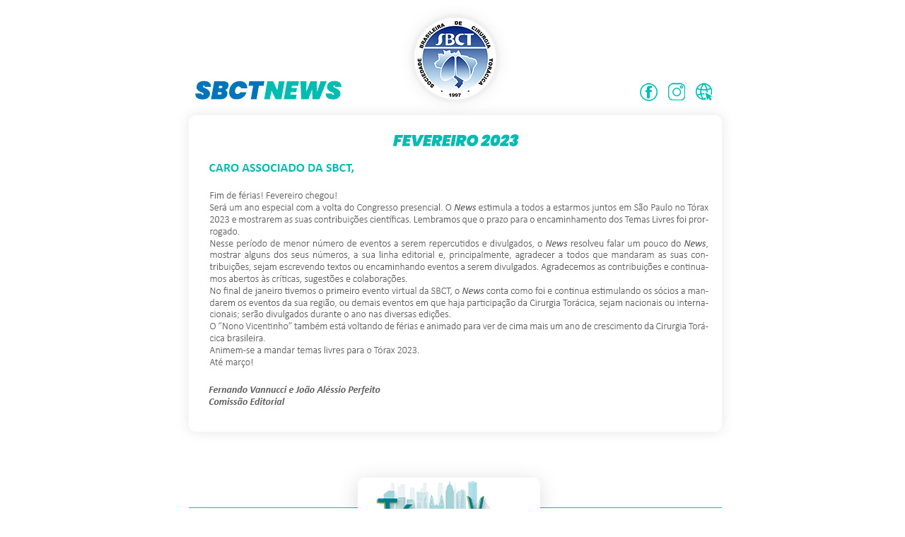

--- FILE ---
content_type: text/html; charset=UTF-8
request_url: https://www.sbct.com.br/News/news_2023_02fev_web.htm
body_size: 2075
content:
<html>
<head>
<link rel="shortcut icon" href="imagens/icon.jpg">
<title>SBCT News</title>
<meta http-equiv="Content-Type" content="text/html; charset=utf-8">
<style type="text/css">
<!--
.relat {FONT-FAMILY: verdana, arial; FONT-SIZE: 7pt; COLOR:#666;}
.verde {FONT-FAMILY: verdana, arial; FONT-SIZE: 8pt; COLOR:#49bbb1; FONT-WEIGHT: bold; text-decoration:none;}
-->
</style>
</head>
<body bgcolor="#FFFFFF" leftmargin="0" topmargin="0" marginwidth="0" marginheight="0">
<table width="873" height="3475" border="0" cellspacing="0" cellpadding="0" align="center">
  <tr>
    <td height="172" colspan="3"><table width="873" border="0" cellspacing="0" cellpadding="0">
      <tr>
        <td><a href="https://www.sbct.com.br/" target="_blank"><img src="imagens/2023_fev_01.jpg" width="685" height="172"/></a></td>
        <td><a href="https://www.facebook.com/profile.php?id=1840281946" target="_blank"><img src="imagens/2023_fev_02.jpg" width="50" height="172"/></a></td>
        <td><a href="https://www.instagram.com/sbct.toracica/" target="_blank"><img src="imagens/2023_fev_03.jpg" width="39" height="172"/></a></td>
        <td><a href="https://www.sbct.com.br/" target="_blank"><img src="imagens/2023_fev_04.jpg" width="99" height="172"/></a></td>
      </tr>
    </table></td>
  </tr>
  <tr>
    <td height="481" colspan="3"><a href="https://www.sbct.com.br" target="_blank"><img src="imagens/2023_fev_05.jpg" width="873" height="481"/></a></td>
  </tr>
  <tr>
    <td height="760" colspan="3"><a href="https://sbct.com.br/congresso-2023/" target="_blank"><img src="imagens/2023_fev_06.jpg" width="873" height="760"/></a></td>
  </tr>
  <tr>
    <td height="780" colspan="3"><a href="https://www.sbct.com.br/news/" target="_blank"><img src="imagens/2023_fev_07.jpg" width="873" height="780"/></a></td>
  </tr>
  <tr>
    <td height="433" colspan="3"><a href="https://www.sbct.com.br/ead/" target="_blank"><img src="imagens/2023_fev_08.jpg" width="873" height="433"/></a></td>
  </tr>
  <tr>
    <td height="849" colspan="3"><a href="https://www.sbct.com.br/" target="_blank"><img src="imagens/2023_fev_09.jpg" width="873" height="849"/></a></td>
  </tr>
</table>
</body>
</html>